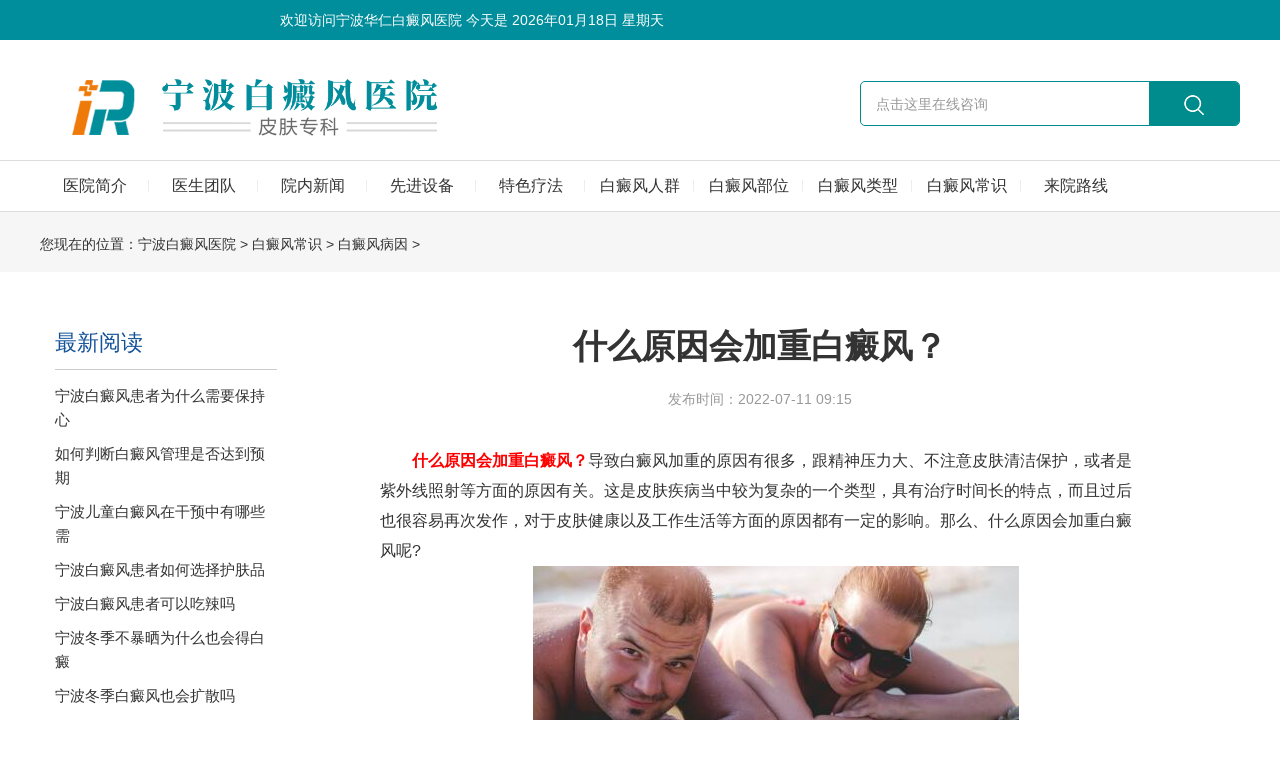

--- FILE ---
content_type: text/html
request_url: http://www.0574huarenyy.com/bdfby/796.html
body_size: 9093
content:
<!DOCTYPE html>
<html>

<head>
    <meta charset="utf-8">
    <meta name="viewport" content="width=device-width,initial-scale=1.0,maximum-scale=1.0,user-scalable=0">
    <meta http-equiv="X-UA-Compatible" content="IE=edge">
    <meta name="applicable-device" content="pc,mobile">
    <meta http-equiv="Cache-Control" content="no-transform" />
    <meta http-equiv="Cache-Control" content="no-siteapp" />
    <meta name="location" content="province=安徽;city=宿州" />
    <title>什么原因会加重白癜风？-宁波华仁白癜风医院</title>
    <meta name="description" content="这是皮肤疾病当中较为复杂的一个类型，具有治疗时间长的特点，而且过后也很容易再次发作，对于皮肤健康以及工作生活等方面的原因都有一定的影响">
    <meta name="keywords" content="白癜风常识,白癜风是什么原因加重的">
    <!-- Bootstrap -->
    <link rel="stylesheet" href="/templets/ningbo/css/bootstrap.min.css">
    <!-- Link Swiper's CSS -->
    <link rel="stylesheet" href="/templets/ningbo/css/swiper.min.css">
    <link type="text/css" rel="stylesheet" href="/templets/ningbo/css/cms-3.css">
    <link type="text/css" rel="stylesheet" href="/templets/ningbo/css/puyuan-3.css">
    <script src="/templets/ningbo/js/jquery.min.js"></script>
    <!-- Swiper JS -->
    <script src="/templets/ningbo/js/swiper.min.js"></script>
    <script src="/templets/ningbo/js/bootstrap.min.js"></script>
	<script type="text/javascript" language="javascript" src="http://nb.jgyljt.com/jgswt/js/jquery.min.js"></script>
	
	<script src="https://nb.jgyljt.com/jgswt/js/TouchSlide.1.1.js"></script>
	
	<script type="text/javascript" src="https://nb.jgyljt.com/jgswt/init.php?referer=http://www.nbhuarenyy.com/"></script>
	
	<script type="text/javascript">
		+ function() {
			remLayout();
	
			function remLayout() {
				var w = document.documentElement.clientWidth;
				w = w > 750 ? 750 : w;
				w = w <= 320 ? 320 : w;
				document.documentElement.style.fontSize = w / 7.5 + 'px';
			}
			window.addEventListener('resize', function() {
				remLayout();
			}, false);
		}();
	</script>
</head>

<body>
    <div class="top0">
	<div class="main">
		<div class="d1 left">欢迎访问宁波华仁白癜风医院 今天是
			<script type="text/javascript" language="javascript">
				function show_cur_times() {
					//获取当前日期
					var date_time = new Date();
					//定义星期
					var week;
					//switch判断
					switch (date_time.getDay()) {
						case 1:
							week = "星期一";
							break;
						case 2:
							week = "星期二";
							break;
						case 3:
							week = "星期三";
							break;
						case 4:
							week = "星期四";
							break;
						case 5:
							week = "星期五";
							break;
						case 6:
							week = "星期六";
							break;
						default:
							week = "星期天";
							break;
					}
					//年
					var year = date_time.getFullYear();
					//判断小于10，前面补0
					if (year < 10) {
						year = "0" + year;
					}
					//月
					var month = date_time.getMonth() + 1;
					//判断小于10，前面补0
					if (month < 10) {
						month = "0" + month;
					}
					//日
					var day = date_time.getDate();
					//判断小于10，前面补0
					if (day < 10) {
						day = "0" + day;
					}
					//时
					var hours = date_time.getHours();
					//判断小于10，前面补0
					if (hours < 10) {
						hours = "0" + hours;
					}
					//分
					var minutes = date_time.getMinutes();
					//判断小于10，前面补0
					if (minutes < 10) {
						minutes = "0" + minutes;
					} //秒
					var seconds = date_time.getSeconds();
					//判断小于10，前面补0
					if (seconds < 10) {
						seconds = "0" + seconds;
					}
					//拼接年月日时分秒 hours+":"+minutes+":"+seconds+" "+
					var date_str = year + "年" + month + "月" + day + "日 " + week;
					//显示在id为showtimes的容器里
					document.getElementById("showtimes").innerHTML = date_str;
				}
				//设置1秒调用一次show_cur_times函数
				setInterval("show_cur_times()", 100);
			</script>
			<span id="showtimes">
				<script language="javascript">
					show_cur_times();
				</script>
			</span>
		</div>
		<div class="clear"></div>
	</div>
</div>
<div class="top">
	<div class="main">
		<a href="/" class="logo"><img src="/templets/ningbo/image/hrlogo.png" alt="宁波华仁白癜风医院"></a>
		<span class="menu2" id="menu2"><a href="javascript:void(0)"> </a></span>
		<div class="clear"></div>
	</div>
</div>
<div id="navk">
	<div class="main">
		<div class="ss">
			<a href="/swt" rel="nofollow" target="_blank">
				<form action="" method="get" id="search-form">
					<input name="word" type="text" class="ss_txt form-control"
						onfocus="if(this.value=='点击这里在线咨询') {this.value='';}"
						onblur="if(this.value=='') {this.value='点击这里在线咨询';}" value="点击这里在线咨询">
					<input name="" type="submit" value=" " class="ss_an">
				</form>
			</a>
		</div>
		<ul class="menu">
			
			<!--当前栏目请在Li里引用on-->
			<li><a href="/yyjj/" class="dbt">医院简介</a></li>
			
			<!--当前栏目请在Li里引用on-->
			<li><a href="/ystd/" class="dbt">医生团队</a></li>
			
			<!--当前栏目请在Li里引用on-->
			<li><a href="/ynxw/" class="dbt">院内新闻</a></li>
			
			<!--当前栏目请在Li里引用on-->
			<li><a href="/xjsb/" class="dbt">先进设备</a></li>
			
			<!--当前栏目请在Li里引用on-->
			<li><a href="/tslf/" class="dbt">特色疗法</a></li>
			
			<!--当前栏目请在Li里引用on-->
			<li><a href="/bdfrq/" class="dbt">白癜风人群</a></li>
			
			<!--当前栏目请在Li里引用on-->
			<li><a href="/bdfbw/" class="dbt">白癜风部位</a></li>
			
			<!--当前栏目请在Li里引用on-->
			<li><a href="/bdflx/" class="dbt">白癜风类型</a></li>
			
			<!--当前栏目请在Li里引用on-->
			<li><a href="/bdfcs/" class="dbt">白癜风常识</a></li>
			
			<!--当前栏目请在Li里引用on-->
			<li><a href="/lylx/" class="dbt">来院路线</a></li>
			


		</ul>
		<div class="clear"></div>
	</div>
</div>
<div class="top_jg"></div>
<script type="text/javascript">
	$(document).ready(function() {
		var pk = document.body.clientWidth;
		if (pk < 1200) {
			//手机菜单
			$("#menu2").click(function() {
				if ($("#navk").css("display") == "none") {
					$(this).find("a").addClass("on");
					$("#navk").slideDown("slow");
				} else {
					$(this).find("a").removeClass("on");
					$("#navk").slideUp("slow");
				}
			});
		} else {
			$(".menu li").hover(function() {
				$(this).find("dl").css("display", "block");
			}, function() {
				$(this).find("dl").css("display", "none");
			});
		}
	});
	//-->
</script>
<script type="text/javascript" language="javascript" src="http://hz.jgyljt.com/jgswt/js/TouchSlide.1.1.js"></script>
<div id="jgSlide"></div>
<script>
	var _hmt = _hmt || [];
	(function() {
		var hm = document.createElement("script");
		hm.src = "https://hm.baidu.com/hm.js?c27dc2fbfe9d1a2dca1b36f848936d56";
		var s = document.getElementsByTagName("script")[0];
		s.parentNode.insertBefore(hm, s);
	})();
</script>

    <!-- banner -->
    <div class="ban">
        <div class="main">
            <div class="dqwz mh md20">
                您现在的位置：<a href='/'>宁波白癜风医院</a> > <a href='/bdfcs/'>白癜风常识</a> > <a href='/bdfby/'>白癜风病因</a> > 
            </div>
            <!-- <h2 class="text-info bt mh text-center md20">白癜风病因</h2> -->
            <div class="lm1_bt"><a href="javascript:void(0)" id="cd_lm">白癜风病因</a></div>
            <ul class="lm2 mh" id="lm">
            </ul>
            <div class="clear"></div>
        </div>
    </div>
    <script type="text/javascript">
        $("#cd_lm").click(function () {
            if ($("#lm").css("display") == "none") {
                $(this).addClass("on");
                $("#lm").slideDown("slow");
            }
            else {
                $(this).removeClass("on");
                $("#lm").slideUp("slow");
            }
        });
    </script>
    <div class="ny">
        <div class="main">
            <div class="n_cont c">
                <div class="jz c">
                    <div class="ny_nav container" id="my_sticky">
                        <h2>最新阅读</h2>
                        <ul>
                            <li>
                                <!-- <img src="/templets/jxbdf/images/artjt.png" alt=""> -->
                                <a href='/dqyy/2025/1218/1226.html'>宁波白癜风患者为什么需要保持心</a>
                            </li>
<li>
                                <!-- <img src="/templets/jxbdf/images/artjt.png" alt=""> -->
                                <a href='/bdfzl/1225.html'>如何判断白癜风管理是否达到预期</a>
                            </li>
<li>
                                <!-- <img src="/templets/jxbdf/images/artjt.png" alt=""> -->
                                <a href='/dqyy/2025/1217/1224.html'>宁波儿童白癜风在干预中有哪些需</a>
                            </li>
<li>
                                <!-- <img src="/templets/jxbdf/images/artjt.png" alt=""> -->
                                <a href='/dqyy/2025/1216/1223.html'>宁波白癜风患者如何选择护肤品</a>
                            </li>
<li>
                                <!-- <img src="/templets/jxbdf/images/artjt.png" alt=""> -->
                                <a href='/dqyy/2025/1215/1222.html'>宁波白癜风患者可以吃辣吗</a>
                            </li>
<li>
                                <!-- <img src="/templets/jxbdf/images/artjt.png" alt=""> -->
                                <a href='/dqyy/2025/1213/1221.html'>宁波冬季不暴晒为什么也会得白癜</a>
                            </li>
<li>
                                <!-- <img src="/templets/jxbdf/images/artjt.png" alt=""> -->
                                <a href='/dqyy/2025/1213/1220.html'>宁波冬季白癜风也会扩散吗</a>
                            </li>
<li>
                                <!-- <img src="/templets/jxbdf/images/artjt.png" alt=""> -->
                                <a href='/dqyy/2025/1212/1219.html'>宁波冬季白癜风不在扩散是治还是</a>
                            </li>
<li>
                                <!-- <img src="/templets/jxbdf/images/artjt.png" alt=""> -->
                                <a href='/dqyy/2025/1212/1218.html'>宁波白癜风患者有哪些饮食注意事</a>
                            </li>
<li>
                                <!-- <img src="/templets/jxbdf/images/artjt.png" alt=""> -->
                                <a href='/dqyy/2025/1211/1217.html'>宁波哪些因素会造成白癜风扩散</a>
                            </li>

                        </ul>
                        <h2 style="margin-top:5px;">相关阅读</h2>
                        <ul>
                           <li>
                                <!-- <img src="/templets/jxbdf/images/artjt.png" alt=""> -->
                                <a href='/bdfby/1201.html'>哪些化学物质会诱发白癜风？</a>
                            </li>
<li>
                                <!-- <img src="/templets/jxbdf/images/artjt.png" alt=""> -->
                                <a href='/bdfby/1198.html'>白癜风的诱因如何检查出来</a>
                            </li>
<li>
                                <!-- <img src="/templets/jxbdf/images/artjt.png" alt=""> -->
                                <a href='/bdfby/1182.html'>精神不好会影响白癜风吗</a>
                            </li>
<li>
                                <!-- <img src="/templets/jxbdf/images/artjt.png" alt=""> -->
                                <a href='/bdfby/1143.html'>警惕！白癜风病情突然加重的背后</a>
                            </li>
<li>
                                <!-- <img src="/templets/jxbdf/images/artjt.png" alt=""> -->
                                <a href='/bdfby/1096.html'>白癜风和外部环境的影响大不大</a>
                            </li>
<li>
                                <!-- <img src="/templets/jxbdf/images/artjt.png" alt=""> -->
                                <a href='/bdfby/1085.html'>白癜风常见的诱因是什么</a>
                            </li>
<li>
                                <!-- <img src="/templets/jxbdf/images/artjt.png" alt=""> -->
                                <a href='/bdfby/1073.html'>白癜风治不好的原因是什么</a>
                            </li>
<li>
                                <!-- <img src="/templets/jxbdf/images/artjt.png" alt=""> -->
                                <a href='/bdfby/1071.html'>孩子患上白癜风的原因有哪些</a>
                            </li>
<li>
                                <!-- <img src="/templets/jxbdf/images/artjt.png" alt=""> -->
                                <a href='/bdfby/1051.html'>儿童出现白癜风的原因是什么</a>
                            </li>
<li>
                                <!-- <img src="/templets/jxbdf/images/artjt.png" alt=""> -->
                                <a href='/bdfby/1025.html'>女性患白癜风的原因是什么</a>
                            </li>

                        </ul>
                    	<h2 style="margin-top:5px;">患者关注</h2>
                    	<ul>
                    	    <li>
                    	        <!-- <img src="/templets/jxbdf/images/artjt.png" alt=""> -->
                    	        <a href='/bdfby/328.html'>青少年白癜风的发病原因？</a>
                    	    </li>
<li>
                    	        <!-- <img src="/templets/jxbdf/images/artjt.png" alt=""> -->
                    	        <a href='/bdfby/981.html'>诱发白癜风的原因有哪些</a>
                    	    </li>
<li>
                    	        <!-- <img src="/templets/jxbdf/images/artjt.png" alt=""> -->
                    	        <a href='/bdfby/752.html'>影响白癜风治疗的因素有哪些呢</a>
                    	    </li>
<li>
                    	        <!-- <img src="/templets/jxbdf/images/artjt.png" alt=""> -->
                    	        <a href='/bdfby/288.html'>导致白癜风的原因有哪些</a>
                    	    </li>
<li>
                    	        <!-- <img src="/templets/jxbdf/images/artjt.png" alt=""> -->
                    	        <a href='/bdfby/471.html'>宁波哪里治疗白癜风比较好一些</a>
                    	    </li>
<li>
                    	        <!-- <img src="/templets/jxbdf/images/artjt.png" alt=""> -->
                    	        <a href='/bdfby/1073.html'>白癜风治不好的原因是什么</a>
                    	    </li>
<li>
                    	        <!-- <img src="/templets/jxbdf/images/artjt.png" alt=""> -->
                    	        <a href='/bdfby/1071.html'>孩子患上白癜风的原因有哪些</a>
                    	    </li>
<li>
                    	        <!-- <img src="/templets/jxbdf/images/artjt.png" alt=""> -->
                    	        <a href='/bdfby/707.html'>白癜风患者的病因有哪些</a>
                    	    </li>
<li>
                    	        <!-- <img src="/templets/jxbdf/images/artjt.png" alt=""> -->
                    	        <a href='/bdfby/718.html'>白癜风都有哪些病因呢</a>
                    	    </li>
<li>
                    	        <!-- <img src="/templets/jxbdf/images/artjt.png" alt=""> -->
                    	        <a href='/bdfby/1201.html'>哪些化学物质会诱发白癜风？</a>
                    	    </li>

                    	</ul>
                    </div>
                    <style>
                        .container {
                            width: 252px;
                            margin-bottom: 20px;
                        }

                        .container>h2 {
                            box-sizing: border-box;
                            padding-top: 5px;
                            padding-bottom: 10px;
                            color: rgb(21, 83, 153);
                            border-bottom: 1px solid #ccc;
                            font-size: 22px;
                            margin-bottom: 9px;
                        }

                        .container>ul>li {
                            padding: 5px 0;
                            list-style-type: none;
                        }

                        .container>ul>li>img {
                            padding-right: 5px;
                            width: 23px;
                            margin-top: -6.5px;
                        }

                        .container>ul>li>a {
                            font-size: 15px;
                        }
                    </style>
                </div>
            </div>
            <div class="left">
                <h1 class="sbt md15">什么原因会加重白癜风？</h1>
                <div class="ssj md35 zt_9d"><span class="sj">发布时间：2022-07-11 09:15</span></div>
                <div class="ab_nr snr md50">
                    <p style="text-indent: 2em;">
	<span style="color:#ff0000;"><strong>什么原因会加重白癜风？</strong></span><span style="text-indent: 2em;">导致白癜风加重的原因有很多，跟精神压力大、不注意皮肤清洁保护，或者是紫外线照射等方面的原因有关。</span>这是皮肤疾病当中较为复杂的一个类型，具有治疗时间长的特点，而且过后也很容易再次发作，对于皮肤健康以及工作生活等方面的原因都有一定的影响<span style="text-indent: 2em;">。那么、什么原因会加重白癜风呢?</span></p>
<p style="text-indent: 2em; text-align: center;">
	<img alt="什么原因会加重白癜风？" src="https://nbimg.jgyljt.com/newImgs/img/15726657042d22b.jpg" /></p>
<p style="text-indent: 2em; text-align: center;">
	&nbsp;</p>
<p style="text-indent: 2em;">
	<strong>1、</strong>白癜风发作以后没有及时采取有效的治疗，或者是用药方法不恰当等方面的因素，都会导致白癜风的病情加重。<br />
	&nbsp;</p>
<p style="text-indent: 2em;">
	<strong>2、</strong>感染性因素，包括细菌感染，或者是病毒感染，以及其他病原微生物的感染。<br />
	&nbsp;</p>
<p style="text-indent: 2em;">
	<strong>3、</strong>饮食习惯不好，包括经常性的节食挑食、暴饮暴食，以及喜欢吃刺激性大容易上火的食物等等，也会导致这种病不断加重。<br />
	&nbsp;</p>
<p style="text-indent: 2em;">
	<strong>4、</strong>不注意皮肤的清洁保护、使用强碱性的肥皂洗澡，或者是穿紧身的衣服，以及紫外线过度照射等等，都会导致白癜风加重。<br />
	&nbsp;</p>
<p style="text-indent: 2em;">
	<strong>5、</strong>精神方面的因素，如果白癜风患者出现了焦虑、恐慌、烦躁或自卑等不良的情绪，也会破坏身体的免疫调节功能以及恢复功能，并使病情加重增加治疗的难度。<br />
	&nbsp;</p>
<p style="text-indent: 2em;">
	<strong>6、</strong>其他不好的生活习惯，包括吸烟喝酒、熬夜，或者是过度劳累、缺乏锻炼等等。<br />
	&nbsp;</p>
<p style="text-indent: 2em;">
	<a href="http://www.0574huarenyy.com/" target="_blank"><span style="color:#ff0000;"><strong>宁波白癜风医院</strong></span></a>表示：<strong style="color: rgb(255, 0, 0);">什么原因会加重白癜风？</strong><span style="text-indent: 2em;">以上就是导致白癜风病情加重的主要原因，患者除了严格按照医生的指导用药治疗之外，也要定期去医院做复查，必要的时候通过物理或手术治疗的方法控制病情的发展。治疗期间要养成勤洗澡的好习惯，穿透气性好的衣服，避免皮肤大量的出汗。另外还要保持健康均衡的饮食习惯，多吃含矿物质跟微量元素丰富的食物，这样就能促进白癜风好的更快。</span></p>
<p>
	&nbsp;</p>
</p>
					
					<div class="li"
						style="width: 100%;display: flex; font-size:14px;background: #fbfbfb;border-bottom: 1px black solid;padding-top: 15px;">
						<div
							style="display: inline-block;width: 72px;height:72px;margin-right: 1.9%;background: url(https://hsimg.jgyljt.com/newImgs/img/2286bf3ee5d34e59860f11d4d319607f.gif) no-repeat center;background-size: 100%;">
							&nbsp;</div>
						<div style="flex: 1; display: inline-block; vertical-align: top;">
							<div style="">
								<p style="font-size:14px;line-height: 20px;margin: 0;"> <span style="color: red;font-size:16px"
										id="name1">人才</span>: 什么原因会加重白癜风？<span id="pinglun1">这篇文章，很有帮助 大家都可以仔细看看</span> </p>
							</div>
							<div>
								<p style="clear: both;"> <span id="shijian1" style="float: left;line-height: 18px;">12月02号</span>
								<div style=" display: inline-block;float: right;margin-right: 10px;width: 60px;">
									<!--<span style="vertical-align: top;display: inline-block; width: 30px;height: 30px;">-->
									<div class="imgcc"
										style="float:left;display: inline-block; width: 30px;height: 30px;background: url(http://nbimg.jgyljt.com/newImgs/img/15744806607ef73.png?t=1574480671000) no-repeat center;background-size: 100%;">
									</div>
									<!--</span>--><span class="likes" id="cp" style="float:right;vertical-align: 8px;">&nbsp;</span>
								</div>
								</p>
							</div>
						</div>
					</div>
					<div class="li"
						style="width: 100%;display: flex; font-size:14px;background: #fbfbfb;border-bottom: 1px black solid;padding-top: 15px;margin-bottom: 40px;">
						<div
							style="display: inline-block;width: 72px;height:72px;margin-right: 1.9%;background: url(https://hsimg.jgyljt.com/newImgs/img/c5ff1e74573042068bc1589999648f3e.jpg) no-repeat center;background-size: 100%;">
							&nbsp;</div>
						<div style="flex: 1; display: inline-block; vertical-align: top;">
							<div style="">
								<p style="font-size:14px;line-height: 20px;margin: 0;"> <span style="color: red;font-size:16px"
										id="name2">厉害</span>: 什么原因会加重白癜风？<span id="pinglun2">原来是这样啊，早治疗早放心，真的整天都担心白癜风蔓延</span> </p>
							</div>
							<div>
								<p style="clear: both;"> <span id="shijian2" style="float: left;line-height: 18px;">12月02号</span>
								<div style=" display: inline-block;float: right;margin-right: 10px;width: 60px;">
									<div class="imgcc"
										style="float:left;display: inline-block; width: 30px;height: 30px;background: url(http://nbimg.jgyljt.com/newImgs/img/15744806607ef73.png?t=1574480671000) no-repeat center;background-size: 100%;">
									</div> <span class="likes" id="cp" style="float:right;vertical-align: 8px;">&nbsp;</span>
								</div>
								</p>
							</div>
						</div>
					</div>
					<div class="clearit"></div>
					<script type="text/javascript">
						var listarr = document.querySelectorAll(".likes");
						for (let i = 0; i < listarr.length; i++) {
							var ran = Math.floor(Math.random() * 1000 + 1)
							listarr[i].innerHTML = ran
							listarr[i].previousElementSibling.onclick = function() {
								if (this.getAttribute('type') == 1) {
									alert('您已经赞过啦！');
									return false;
								}
								let num = this.nextElementSibling.innerHTML
								num++;
								this.nextElementSibling.innerHTML = num;
								this.setAttribute('type', 1)
							}
						}
					
						function Riqi(dom) {
							this.daom = dom
							var month = Math.floor(Math.random() * 12 + 1)
							var day = Math.floor(Math.random() * 28 + 1)
							var shi = Math.floor(Math.random() * 24)
							var fen = Math.floor(Math.random() * 60)
							if (shi < 10) {
								shi = '0' + shi;
							}
							if (fen < 10) {
								fen = '0' + fen;
							}
							document.getElementById(this.daom)
								.innerHTML = month + '月' + day + '日' + ' ' + shi + ':' + fen
						}
						var r1 = new Riqi('shijian1')
						var r2 = new Riqi('shijian2')
						var thefirstname = ['赵', '钱', '孙', '李', '周', '吴', '郑', '王', '冯', '陈', '褚', '卫', '蒋', '沈', '韩', '杨', '朱', '秦',
							'尤', '许', '何', '吕', '施', '张', '孔', '曹', '严', '华', '金', '魏', '陶', '姜'
						];
						var thesecname = ['芸', '璟', '雨', '诗', '佑', '雅', '梦', '漫', '语', '露', '听', '凌', '惜', '芷', '碧', '鸿', '昆', '曜'];
						var thelastname = ['俊', '熙', '鹏', '昌', '行', '德', '羲', '信', '博', '坤', '晖', '龙', '宇', '星'];
					
						function name(val) {
							this.name = val;
							var numbe = Math.floor(Math.random() * 2 + 2);
							var first = Math.floor(Math.random() * (thefirstname.length));
							var sec = Math.floor(Math.random() * (thesecname.length));
							var last = Math.floor(Math.random() * (thelastname.length));
							var thename = '';
							thename += thefirstname[first];
							thename += thesecname[sec];
							if (numbe == 3) {
								thename += thelastname[last];
							}
							//      if(document.getElementById(this.name).innerHTML!='小王子')
							document.getElementById(this.name)
								.innerHTML = thename;
						}
						var n1 = new name('name1');
						var n2 = new name('name2');
						var zdpinglun = ['，这写得很不错，主编用心了啊，一定要转发',
							'，这篇文章，很有帮助 大家都可以仔细看看',
							'，原来是这样啊，早治疗早放心，真的整天都担心白癜风蔓延',
							'，写的很真实，给小编点赞了，白癜风治疗还是需要早点去医院检查的啊',
							'，早点去医院做检查比较好，有结果自己也放心点',
							'，白癜风不能耽误，越拖蔓延的越大，后面的伤害也越大',
							'，如果是确诊了可以去专门的医院照308，如果没确诊，最好去医院检查一下',
							'，皮损越严重说明越拖不得，早点治疗是最好的，找家有308激光的医院，坚持治疗',
							'，这篇文章对我很有帮助啊，因为我的症状也和上面差不多，给小编点赞拉',
							'，希望大家都能治疗好白癜风，不要在受病魔的苦害了',
							'，白癜风还是能治疗好的，要相信现在的医疗条件和技术',
							'，病友们一定要坚持治疗，不能自暴自弃不去治疗，都会好的',
							'，白癜风发病的原因有很多，少晒紫外线，多喝水，开心快乐一点对病情有帮助的',
							'，白斑的形成很慢，发现了就需要去治疗，这个病拖不得',
							'，说的太中肯了。希望有更多的病友能够看到,为此给大家带来了很大的方便。',
							'，我就是发展起来特别快，每次都是挣分夺秒还没等完全发出来就服激素很快控制了，只是激素慢慢停了两到三个月',
							'，说实话，我得这个病，我都知道原因，我从小就挑食，这都不算什么，大学四年，我总是怀疑自己得了大病，总是愁，终于愁出病来了',
							'，药是肯定每天都要吃的呀，308每周一次。好了70%吧,部分治愈了。革命尚未成功，同志仍需努力！',
							'，有些人就是湿疹后的炎症慢慢导致的色素减退后来转变成白斑的！',
							'，就是一边脸上的黑印还很明显  不知道还能不能恢复了  不过也比白的好多了，头部的没有下决心剃  呵呵',
							'，真的是振奋人心的好消息，之前看着护肤就很不错了，基本就恢复了，赞一个啊！',
							'，羡慕忌妒恨啊!效果真好啊！不知道我有没有这么好的效果，哎',
							'，停止会慢慢恢复的，相信我吧，我也是脸上大面积光疗，后来恢复效果不错坚持下来的！',
							'，锁骨那照了多久好的？我都快急死了',
							'，头上的其实稳定不发展就没关系的！',
							'，我也是这样想的，黑印额头上面恢复的最快  现在一点黑印都没有了',
							'，你手上的都能恢复这么好，是怎么治疗的？',
							'，我发病十五年弃疗好几年，看你的文章，羡慕！现在买了个二手灯在照，脱皮是过量了还是好现象啊？',
							'，手背上怎么照光呢，麻烦告诉下，时间还有其他要注意的，谢谢',
							'，脱皮应该是正常现象，你照这么久脱皮没有啊？',
							'，脖子上的慢慢赠加时间吗？比方说这几天五十秒，过几天赠加一分钟吗？是不是每次都以红了为标准啊？',
							'，光疗一个月是30次还是15次？都按隔天照算的话？',
							'，uvb光在哪买？多钱价位？现在照的多少分钟啊，加油',
							'，真的是超震撼，病情这么严重都恢复了，恭喜，满满的正能量，谢谢你的分享！',
							'，白癜风有很大一部分原因都是因为长期晒出来的',
						]
						//  if(document.getElementById('pinglun1').innerHTML!='此处为评价内容，需要带文章标题，内容随意评价'){
						document.getElementById('pinglun1')
							.innerHTML = zdpinglun[Math.floor(Math.random() * (zdpinglun.length))];
						//  }
						//  if(document.getElementById('pinglun2').innerHTML!='此处为评价内容，需要带文章标题，内容随意评价'){
						document.getElementById('pinglun2')
							.innerHTML = zdpinglun[Math.floor(Math.random() * (zdpinglun.length))];
						//  }
					</script>

                    <br>
                </div>
                <div class="sgd">
                    <span class="s1">上一篇：<a href='/bdfby/761.html'>节段性白癜风的病因有哪些呢</a> </span>
                    <span class="s2">下一篇：<a href='/bdfby/799.html'>白癜风高发的原因有哪些</a> </span>
                </div>
                <div class="clear"></div>
            </div>
        </div>
    </div>
    <style>
        .ny {
            overflow: auto;
        }

        .main .n_cont {
            float: left;
            width: 20%;
        }

        .main .left {
            float: right;
            width: 80%;
        }

        @media (max-width:768px) {
            .n_cont {
                display: none;
            }

            .main .left {
                width: 100%;
            }
        }
    </style>
    <div class="foot">
	<div class="main">
		<div class="d0"> <strong>友情链接：</strong>
		 <li><a href='https://www.jzszyy.com/' target='_blank'>宁波白癜风医院</a> </li><li><a href='https://www.hrbszxyy.com/' target='_blank'>宁波治疗白癜风医院</a> </li><li><a href='https://www.0574bd.com/' target='_blank'>宁波白癜风医院</a> </li>
		 </div>
		<div class="d1"> </div>
		<div class="d2">
			<div class="cd_f"> <a href="tel:0574-27711115" rel="nofollow">医院电话： 0574-27711115</a> </div>
			<p>医院地址：浙江省宁波海曙区丽园南路526号<br> 备案号:<a href="https://beian.miit.gov.cn/" rel="nofollow">浙ICP备17005234号-2</a><br> <a
				 href="/sitemap.html">网站地图</a> | <a href="/sitemap.xml">xml地图</a> | <a href="/sitemap.txt">txt地图</a> | <a href="/tags.html">tag地图</a><br>
				Copyright 2020 宁波华仁白癜风医院 </p>
		</div>
		<ul class="ewm">
			<li> <img src="/templets/ningbo/image/weixin.png">
				<p>微信咨询</p>
			</li>
		</ul>
		<div class="clear"></div>
	</div>
</div>
<div id="jgAddon"></div>
<script charset="utf-8" src="https://nb.jgyljt.com/jgswt/swt.js"></script>

</body>

</html>

--- FILE ---
content_type: text/css
request_url: http://www.0574huarenyy.com/templets/ningbo/css/puyuan-3.css
body_size: 7610
content:
/* CSS Document *//*公共样式与首页样式*/A {  TEXT-DECORATION: none;}A {  color: #333333;  outline: none;}A:visited {  color: #333333;}A:active {  color: i #333333}A:hover {  COLOR: #008c8d}BODY {  margin: 0px;  padding: 0;  font-family: Arial, "微软雅黑";  background: #fff;  color: #333333;}body, html {  width: 100%;  height: 100%;}p, h1, h2, h3, h4, h5, h6, ul, li, input, dl, dt, dd, header, article, iframe, footer, ol, div, img {  margin: 0px;  padding: 0px;}button {  border: 0;  background: none;}input {  border: 0px;}img, button, label, :before, :after {  border: 0px;  vertical-align: middle;  -webkit-transition: all 0.2s linear;  -moz-transition: all 0.2s linear;  -o-transition: all 0.2s linear;  -ms-transition: all 0.2s linear;  transition: all 0.2s linear;  max-width: 100%;  height: auto;}li {  list-style: none;}a, i, p, h1, h2, h3, h4, h5, h6, span, :before, :after {  outline: none;  -webkit-transition: all 0.2s linear;  -moz-transition: all 0.2s linear;  -o-transition: all 0.2s linear;  -ms-transition: all 0.2s linear;  transition: all 0.2s linear;}b, label {  font-weight: normal;}input, button, select, textarea {  outline: none;  font-family: "微软雅黑";  font-size: 12px;}.left {  float: left;}.right {  float: right;}.clear {  clear: both;  margin: 0px;  padding: 0px;  height: 0px;}@media only screen and (max-width: 1200px) {  .main {    width: 100%;    margin: 0px auto;  }  body {    font-size: 12px;    line-height: 1.5;  }}@media only screen and (min-width: 1200px) {  .main {    width: 1200px;    margin: 0px auto;  }  body {    font-size: 14px;    line-height: 24px;  }}@media only screen and (max-width: 1200px) {  .top {    width: 100%;    background: #fff;    box-shadow: 0 1px 2px rgba(0, 0, 0, .2);    height: 55px;    position: fixed;    z-index: 30;    top: 10px;    left: 0;  }  .top .main {    height: 55px;    position: relative;  }  .top_jg {    height: 85px;    width: 100%;  }  .logo {    width: 300px;    height: 30px;    position: absolute;    left: 3%;    /*        top: 12.5px; */    z-index: 31;  }  /*    .logo img {        height: 30px;    } */  .menu {    margin: 0px 0px 0px 0%;    float: left;    width: 100%;  }  .menu li {    float: left;    width: 100%;    border-top: solid 1px #ddd;  }  .menu a {    display: block;    width: 100%;    padding: 10px 0px;    text-align: left;    padding-left: 3%;    color: #333333;  }  .menu a {    font-size: 14px;  }  .menu a:hover {    COLOR: #008c8d  }  .menu dl {    width: 100%;    float: left;    padding-bottom: 8px;  }  .menu dl dd {    width: 50%;    float: left;  }  .menu dl dd a {    padding: 5px 0px;    padding-left: 6%;    font-size: 12px;  }  a.cd_zz {    display: none;  }  .menu2 {    width: 30px;    height: 30px;    display: block;    position: absolute;    right: 10px;    top: 12.5px;    z-index: 31;  }  .menu2 a {    outline: none;    display: block;    width: 30px;    height: 30px;    line-height: 30px;    background-repeat: no-repeat;    background-size: 100% 100%;    background: url(http://nbhr.120top.com/templets/ningbo/images/head_cd.png);  }  .menu2 a.on {    background-repeat: no-repeat;    background-size: 100% 100%;  }  .logo span.s1 {    left: 155px;    width: 200px;    display: none;    top: 50%;    margin-top: -15px;    height: 30px;    line-height: 30px;    font-size: 16px;    padding-left: 10px;    border-left: solid 1px #ddd;    position: absolute;  }  .ks_xz {    position: absolute;    z-index: 30;    width: 85px;    color: #666;    height: 35px;    right: 46px;    top: 10px;    cursor: pointer;    line-height: 35px;    font-size: 13px;    /*padding-left:5px;*/    border: solid 1px #d8d8d8;    background: url(../image/ks_jt3.png) no-repeat 90% 15px;    text-align: left;    padding-left: 10px;  }  .ks_xz .txtk {    width: 310px;    display: none;    position: absolute;    right: 0px;    top: 34px;    padding-top: 10px;    font-size: 12px;  }  .ks_xz .txtkn {    width: 100%;    border: solid 1px #ddd;    background: #fff;    padding: 0px 5px 20px 5px;    position: relative;  }  .ks_xz .txtkn i {    position: absolute;    background: url(../image/ks_jt2.png) no-repeat;    background-size: 100% 100%;    width: 20px;    height: 10px;    top: -10px;    right: 40px;  }  .ks_xz .ks_lm1 {    width: 100%;    float: left;    margin-bottom: 10px;    height: 40px;    line-height: 40px;    border-bottom: solid 1px #ddd;    font-weight: bold;    text-align: center;  }  .ks_xz .ks_lm1 a {    float: left;    height: 40px;    padding: 0px 5px;  }  .ks_xz .ks_lm1 a.on {    border-bottom: solid 2px #008c8d;  }  .ks_xz .ks_lm1_lb {    float: left;    line-height: 24px;    width: 100%;  }  .ks_xz .ks_lm1_lb a {    float: left;    margin: 2px 6px;  }  #navk {    width: 100%;    height: 100%;    display: none;    background: #ffffff;    position: fixed;    padding: 0px 0px 10px 0px;    overflow-y: auto;    left: 0px;    top: 0px;    z-index: 29;  }  .ss {    float: left;    width: 94%;    margin: 100px 0px 15px 3%;    height: 35px;    background: #ffffff;    border: solid 1px #008c8d;    position: relative;  }  .ss_txt {    float: left;    height: 33px;    line-height: 33px;    background: none;    color: #696969;    font-size: 12px;    width: 100%;    padding-left: 10px;    border: 0;  }  .ss_an {    position: absolute;    right: -1px;    top: -1px;    background: url(../image/t_ss.png) #008c8d center center no-repeat;    width: 38px;    height: 35px;    text-align: center;    cursor: pointer;  }  .top0 {    width: 100%;    line-height: 30px;    height: 30px;    padding: 0 15px;    background-color: #008c8d;    color: #fff;    box-shadow: 0 1px 2px rgba(0, 0, 0, .2);    position: fixed;    z-index: 30;    top: 0px;    left: 0;  }  .nav_top {    height: 30px;  }  .nav_top a {    padding: 0 10px;    float: left;    height: 30px;    line-height: 30px;    color: #fff;  }  .nav_top a:hover, .nav_top a.on {    background-color: #fff;    color: #333;    -moz-border-radius: 5px 5px 0 0;    -webkit-border-radius: 5px 5px 0 0;    border-radius: 5px 5px 0 0;  }}.body_r .top0 {  background-color: #c30005;}@media only screen and (max-width: 420px) {  .top0 .d1 {    display: none;  }}@media only screen and (min-width: 1200px) {  .top_jg {    display: none;  }  .menu2 {    display: none;  }  .top {    width: 100%;    background: #ffffff;  }  .top .main {    position: relative;    height: 120px;  }  .top_jg {    display: none;  }  .logo {    width: 800px;    height: 75px;    font-size: 36px;    position: absolute;    left: 0px;    top: 20px;  }  .logo img {    height: 95px;  }  .logo span.s1 {    left: 465px;    width: 400px;    top: 50%;    margin-top: -32.5px;    height: 75px;    line-height: 75px;    padding-left: 22px;    border-left: solid 1px #ddd;    position: absolute;    color: #333;  }  a.cd_zz {    position: absolute;    z-index: 30;    height: 45px;    line-height: 45px;    background-color: #33a4a6;    color: #fff;    padding: 0 30px;    top: 36px;    right: 170px;    font-size: 16px;  }  .ks_xz {    position: absolute;    z-index: 30;    width: 150px;    color: #666;    height: 45px;    right: 0px;    top: 36px;    cursor: pointer;    line-height: 45px;    font-size: 16px;    /*padding-left:5px;*/    border: solid 1px #d8d8d8;    background: url(../image/ks_jt3.png) no-repeat 90% 20px;    text-align: center;  }  .ks_xz .txtk {    width: 380px;    display: none;    position: absolute;    right: 0px;    top: 45px;    padding-top: 14px;    font-size: 14px;  }  .ks_xz .txtkn {    width: 100%;    border: solid 1px #ddd;    background: #fff;    padding: 0px 5px 20px 5px;    position: relative;  }  .ks_xz .txtkn i {    position: absolute;    background: url(../image/ks_jt2.png) no-repeat;    background-size: 100% 100%;    width: 20px;    height: 10px;    top: -10px;    right: 65px;  }  .ks_xz .ks_lm1 {    width: 100%;    float: left;    margin-bottom: 10px;    height: 40px;    line-height: 40px;    border-bottom: solid 1px #ddd;    font-weight: bold;    text-align: center;  }  .ks_xz .ks_lm1 a {    float: left;    height: 40px;    padding: 0px 8px;  }  .ks_xz .ks_lm1 a.on {    border-bottom: solid 2px #008c8d;  }  .ks_xz .ks_lm1_lb {    float: left;    line-height: 24px;    width: 100%;  }  .ks_xz .ks_lm1_lb a {    float: left;    margin: 2px 6px;  }  #navk {    width: 100%;    border-bottom: solid 1px #ddd;    border-top: solid 1px #ddd;  }  #navk .main {    position: relative;    height: 50px;  }  .menu {    width: 100%;    height: 50px;    position: relative;    z-index: 15;  }  .menu li {    height: 50px;    float: left;    width: 109px;    position: relative;    text-align: center;    font-size: 0;  }  .menu li:after {    content: '';    width: 1px;    height: 12px;    background-color: #ededed;    position: absolute;    top: 50%;    margin-top: -6px;    right: 0px;  }  .menu li:last-child:after {    display: none;  }  .ma_ywgk .menu li {    margin-right: 49px;  }  .menu li:first-child {    /*width: 80px;*/  }  .menu li:last-child {    margin: 0;  }  .menu a.dbt {    font-size: 16px;    /*width: 100%;*/    display: inline-block;    height: 50px;    line-height: 50px;    position: relative;    /*-webkit-transition: all 0s linear;*/    /*-moz-transition: all 0s linear;*/    /*-o-transition: all 0s linear;*/    /*-ms-transition: all 0s linear;*/    /*transition: all 0s linear;*/  }  .menu li.on a.dbt {    color: #008c8d;  }  .menu li.on a.dbt:after {    content: '';    background-color: #008c8d;    height: 3px;    width: 100%;    position: absolute;    left: 0px;    top: -1px;  }  .menu li:hover a.dbt, .menu li a.dbt:hover {    color: #008c8d;  }  .menu li dl {    width: 100%;    font-size: 14px;    display: none;    background: rgba(255, 255, 255, .9);    position: absolute;    left: 0px;    top: 50px;  }  .menu li:hover dl {    display: block;  }  .menu dd {    width: 100%;    float: left;    height: 35px;    line-height: 35px;  }  .menu dd a {    display: block;    padding: 0 10px;    text-align: center;  }  .menu dd a:hover {    background-color: #008c8d;    color: #fff;  }  .ss {    position: absolute;    width: 380px;    height: 45px;    top: -80px;    right: 0px;    border: solid 1px #008c8d;    overflow: hidden;    z-index: 15;    -moz-border-radius: 5px;    -webkit-border-radius: 5px;    border-radius: 5px;  }  .ss .form-control {    width: 100%;    height: 45px;    padding: 0 0 0 15px;    background: #fff;    color: #999;    border: 0;    font-size: 14px;  }  .ss .ss_an {    position: absolute;    width: 90px;    height: 45px;    border: 0;    right: 0px;    top: 0px;    background: url(../image/t_ss.png) #008c8d center center no-repeat;  }  .top0 {    width: 100%;    line-height: 40px;    height: 40px;    background-color: #008e9c;    color: #fff;  }  .nav_top {    height: 35px;    margin-top: 5px;  }  .nav_top a {    padding: 0 12px;    float: left;    height: 35px;    line-height: 30px;    color: #fff;  }  .nav_top a:hover, .nav_top a.on {    background-color: #fff;    color: #333;    -moz-border-radius: 5px 5px 0 0;    -webkit-border-radius: 5px 5px 0 0;    border-radius: 5px 5px 0 0;  }  /*.top_home{*/  /*width:100%;*/  /*position:relative;*/  /*}*/  /*.top_home .top{*/  /*background-color: rgba(255,255,255,.2);*/  /*position:absolute;*/  /*left:0px;*/  /*top:0px;*/  /*z-index: 15;*/  /*}*/  /*.top_home #navk {*/  /*border:0;*/  /*position:absolute;*/  /*left:0px;*/  /*top:120px;*/  /*z-index: 15;*/  /*background-color: rgba(255,255,255,.2);*/  /*}*/  /*.top_home .ss .form-control{*/  /*background: none;*/  /*color:#666666;*/  /*}*/  /*.top_home #navk .menu{*/  /*background-color: #008c8d;*/  /*}*/  /*.top_home #navk .menu a.dbt{*/  /*color:#fff;*/  /*}*/  /*.top_home #navk .menu li.on a.dbt:after{*/  /*background-color: #fff;*/  /*}*/}@media only screen and (max-width: 1200px) {  .swiper-container.sy_ban {    width: 100%;  }  .sy_ban .swiper-slide {    text-align: center;    font-size: 13px;    line-height: 20px;    width: 100%;    position: relative;  }  .sy_ban .swiper-slide img {    width: 100%;    display: block;  }  .sy_ban .swiper-pagination-bullet {    background-color: rgba(255, 255, 255, .8);    width: 8px;    height: 8px;    opacity: 1;  }  .sy_ban .swiper-pagination-bullet-active {    background-color: #008c8d;  }  .sy_ban.swiper-container-horizontal>.swiper-pagination-bullets, .swiper-pagination-custom, .swiper-pagination-fraction {    bottom: 5px;    position: absolute;    right: 0%;    text-align: right;    padding-right: 2%;  }  .sy_ban.swiper-container-horizontal>.swiper-pagination-bullets .swiper-pagination-bullet {    margin: 0 2px;  }}@media only screen and (min-width: 1200px) {  .swiper-container.sy_ban {    width: 100%;  }  .sy_ban .swiper-slide {    text-align: center;    width: 100%;    position: relative;  }  .sy_ban .swiper-slide img {    width: 100%;    display: block;  }  .sy_ban .swiper-pagination-bullet {    background-color: rgba(255, 255, 255, .8);    width: 10px;    height: 10px;    opacity: 1;    -moz-border-radius: 10px;    -webkit-border-radius: 10px;    border-radius: 10px;  }  .sy_ban .swiper-pagination-bullet-active {    background-color: #008c8d;    width: 20px;  }  .sy_ban.swiper-container-horizontal>.swiper-pagination-bullets, .swiper-pagination-custom, .swiper-pagination-fraction {    bottom: 58px;    position: absolute;    right: 0%;    text-align: center;  }  .sy_ban.swiper-container-horizontal>.swiper-pagination-bullets .swiper-pagination-bullet {    margin: 0 5px;  }}@media only screen and (max-width: 1200px) {  .foot {    width: 100%;    padding: 15px;    color: #fff;    background-color: #008c8d;    background-size: auto 100%;  }  .foot .d0 {    width: 100%;    float: left;    padding: 10px 0;    border-bottom: solid 1px rgba(255, 255, 255, .15);    margin-bottom: 15px;  }  .foot .d1 {    display: none;  }  .foot .d2 {    width: 100%;    float: left;    /*min-height:127px;*/    /*border-right: solid 1px rgba(255,255,255,.15);*/    margin-bottom: 15px;  }  .foot .d2 p {    margin-top: 10px;  }  .foot .d2 .p_1 img {    max-height: 64px;    margin-right: 10px;  }  .ewm {    float: left;    width: 226px;  }  .ewm li {    width: 50%;    float: left;    text-align: center;    padding: 0 5px;  }  .ewm img {    width: 100%;    margin-bottom: 10px;  }}@media only screen and (min-width: 1200px) {  .foot {    width: 100%;    padding: 0px 0 70px 0;    color: #fff;    background-color: #008e9c;  }  .foot .d0 {    width: 100%;    float: left;    padding: 15px 0;    border-bottom: solid 1px rgba(255, 255, 255, .15);    margin-bottom: 30px;  }  .foot .d1 {    background: url("../image/logo_foot.png") no-repeat;    width: 247px;    height: 127px;    float: left;    margin-right: 25px;  }  .foot .d2 {    width: 680px;    float: left;    min-height: 127px;    border-left: solid 1px rgba(255, 255, 255, .15);    border-right: solid 1px rgba(255, 255, 255, .15);    padding: 0 25px;  }  .foot .d2 p {    margin-top: 10px;  }  .foot .d2 .p_1 img {    max-height: 64px;    margin-right: 10px;  }  .ewm {    float: right;    width: 226px;  }  .ewm li {    width: 50%;    float: left;    text-align: center;    padding: 0 5px;  }  .ewm img {    width: 100%;    margin-bottom: 10px;  }}.cd_f {  color: rgba(255, 255, 255, .2);}.foot a {  color: #fff;}.foot a:hover {  text-decoration: underline;}@media only screen and (max-width: 1200px) {  .sy1 {    width: 100%;    padding: 15px;  }  .sy_gg {    width: 100%;    float: left;    height: 60px;    background-color: #fff;    border-bottom: solid 3px #008c8d;    position: relative;    padding: 15px 55px 15px 115px;    box-shadow: 0 4px 10px rgba(0, 0, 0, .15);    z-index: 10;    margin-bottom: 15px;  }  .sy_gg h4 {    position: absolute;    left: 10px;    top: 15px;    line-height: 24px;    width: 95px;    font-size: 14px;    border-right: solid 1px #e6e5e6;    background: url("../image/t_gg.png") left no-repeat;    background-size: auto 15px;    text-align: left;    padding-left: 25px;  }  .sy_gg a.cd_more1 {    line-height: 24px;    position: absolute;    right: 10px;    top: 15px;    color: #008c8d;  }}@media only screen and (min-width: 1200px) {  .sy1 {    width: 100%;    padding: 0 0 50px 0;  }  .sy_gg {    width: 100%;    float: left;    height: 100px;    background-color: #fff;    border-bottom: solid 5px #008c8d;    position: relative;    padding: 35px 250px 35px 170px;    box-shadow: 0 4px 10px rgba(0, 0, 0, .15);    z-index: 10;    margin-top: -50px;    margin-bottom: 35px;  }  .sy_gg h4 {    position: absolute;    left: 20px;    top: 35px;    line-height: 24px;    width: 130px;    border-right: solid 1px #e6e5e6;    background: url("../image/t_gg.png") left no-repeat;    text-align: left;    padding-left: 40px;  }  .sy_gg a.cd_more1 {    line-height: 24px;    position: absolute;    right: 20px;    top: 35px;    color: #008c8d;  }}a.cd_more1:hover {  text-decoration: underline;}@media only screen and (max-width: 1200px) {  .swiper-container.gd_gg {    width: 100%;    height: 20px;    overflow: hidden;  }  .swiper-container.gd_gg .swiper-wrapper {    width: 100%;  }  .swiper-container.gd_gg .swiper-wrapper .swiper-slide {    width: 100%;    height: 20px;    overflow: hidden;    line-height: 20px;    position: relative;    padding-right: 70px;  }  .swiper-container.gd_gg .swiper-wrapper .swiper-slide a {    width: 100%;    display: block;    height: 20px;    text-overflow: ellipsis;    overflow: hidden;    white-space: nowrap;  }  .swiper-container.gd_gg .swiper-wrapper .swiper-slide .sj {    position: absolute;    right: 0px;    top: 0px;  }}@media only screen and (min-width: 1200px) {  .swiper-container.gd_gg {    width: 100%;    height: 30px;    overflow: hidden;  }  .swiper-container.gd_gg .swiper-wrapper {    width: 100%;  }  .swiper-container.gd_gg .swiper-wrapper .swiper-slide {    width: 100%;    height: 24px;    overflow: hidden;    line-height: 24px;    position: relative;    padding-right: 140px;    font-size: 16px;  }  .swiper-container.gd_gg .swiper-wrapper .swiper-slide a {    width: 100%;    display: block;    height: 24px;    text-overflow: ellipsis;    overflow: hidden;    white-space: nowrap;  }  .swiper-container.gd_gg .swiper-wrapper .swiper-slide .sj {    position: absolute;    right: 40px;    top: 0px;    color: #999;  }}.sy_nav1 {  width: 101%;  float: left;  margin: 0 0 40px -0.5%;}.sy_nav1 a {  float: left;  width: 19%;  margin: 0.5%;  height: 160px;  padding: 40px 0;  text-align: center;  font-size: 16px;  box-shadow: 0 2px 8px rgba(0, 0, 0, .15);}.sy_nav1 a:before {  content: '';  display: inline-block;  width: 66px;  height: 49px;}.sy_nav1 a:hover:before {  margin: -5px 0 5px 0;}.sy_nav1 a p {  padding-top: 20px;}.sy_nav1 a.a1 {  color: #fff;  background: url("../image/a1.jpg") no-repeat;  background-size: 100% 100%;}.sy_nav1 a.a1:before {  background: url("../image/rk1.png") no-repeat;  background-size: 100% 100%;}.sy_nav1 a.a2 {  background: #fff;}.sy_nav1 a.a2:before {  background: url("../image/rk2.png") no-repeat;  background-size: 100% 100%;}.sy_nav1 a.a3 {  color: #fff;  background: #eaca8b;}.sy_nav1 a.a3:before {  background: url("../image/rk3.png") no-repeat;  background-size: 100% 100%;}.sy_nav1 a.a4 {  color: #fff;  background: #008c8d;}.sy_nav1 a.a4:before {  background: url("../image/rk4.png") no-repeat;  background-size: 100% 100%;}.sy_nav1 a.a5 {  color: #fff;  background: url("../image/a2.jpg") no-repeat;  background-size: 100% 100%;}.sy_nav1 a.a5:before {  background: url("../image/rk5.png") no-repeat;  background-size: 100% 100%;}@media only screen and (max-width: 1200px) {  .sy_nav1 {    width: 102%;    margin: -5px 0 15px -1%;  }  .sy_nav1 a {    width: 31.3333%;    height: 100px;    padding: 20px 0;    font-size: 13px;    box-shadow: 0 2px 8px rgba(0, 0, 0, .15);  }  .sy_nav1 a {    margin: 1%;  }  .sy_nav1 a:before {    width: 41px;    height: 29px;  }  .sy_nav1 a:hover:before {    margin: 0;  }  .sy_nav1 a p {    padding-top: 15px;  }}.sy_gn1 .d1 {  width: 580px;}.sy_gn1 .d2 {  width: 600px;}@media only screen and (min-width: 1200px) {  .sy_bt1, .sy_bt1 .bt {    line-height: 40px;  }}@media only screen and (max-width: 1200px) {  .sy_gn1 .d1 {    width: 100%;    margin-bottom: 15px;  }  .sy_gn1 .d2 {    width: 100%;  }}@media only screen and (max-width: 1200px) {  .swiper-container.sy_xw2 {    width: 100%;    float: left;  }  .sy_xw2 .swiper-slide {    text-align: left;    width: 100%;    position: relative;  }  .sy_xw2 .swiper-slide a {    width: 100%;    display: block;    overflow: hidden;  }  .sy_xw2 .swiper-slide .imgk {    width: 100%;    display: block;    overflow: hidden;  }  .sy_xw2 .swiper-slide img {    width: 100%;    display: block;  }  .sy_xw2 .txtk {    width: 100%;    position: absolute;    left: 0px;    bottom: 0px;    color: #fff;    height: 60px;    background: url("../image/title_bj.png") no-repeat;    background-size: 100% 100%;    line-height: 75px;    font-size: 14px;    padding: 0 60px 0 15px;  }  .sy_xw2 .swiper-pagination-bullet {    background-color: rgba(255, 255, 255, 0);    border: solid 1px #fff;    width: 9px;    height: 9px;    opacity: 1;    -moz-border-radius: 10px;    -webkit-border-radius: 10px;    border-radius: 10px;  }  .sy_xw2 .swiper-pagination-bullet-active {    background-color: #fff;  }  .sy_xw2.swiper-container-horizontal>.swiper-pagination-bullets, .sy_xw2 .swiper-pagination-custom, .sy_xw2 .swiper-pagination-fraction {    bottom: 10px;    width: auto;    position: absolute;    right: 10px;    text-align: right;    left: auto;  }  .sy_xw2.swiper-container-horizontal>.swiper-pagination-bullets .swiper-pagination-bullet {    margin: 0 3px;  }}@media only screen and (min-width: 1200px) {  .swiper-container.sy_xw2 {    width: 100%;    float: left;  }  .sy_xw2 .swiper-slide {    text-align: left;    width: 100%;    position: relative;  }  .sy_xw2 .swiper-slide a {    width: 100%;    display: block;    overflow: hidden;    position: relative;  }  .sy_xw2 .swiper-slide .imgk {    width: 100%;    display: block;    overflow: hidden;    height: 348px;  }  .sy_xw2 .swiper-slide img {    width: 100%;    display: block;    min-height: 348px;  }  .sy_xw2 .txtk {    width: 100%;    position: absolute;    left: 0px;    bottom: 0px;    color: #fff;    height: 60px;    background: url("../image/title_bj.png") no-repeat;    background-size: 100% 100%;    line-height: 75px;    font-size: 16px;    padding: 0 80px 0 15px;  }  .sy_xw2 .swiper-pagination-bullet {    background-color: rgba(255, 255, 255, 0);    width: 9px;    height: 9px;    opacity: 1;    border: solid 1px #fff;    -moz-border-radius: 10px;    -webkit-border-radius: 10px;    border-radius: 10px;  }  .sy_xw2 .swiper-pagination-bullet-active {    background-color: #fff;    width: 22px;  }  .sy_xw2.swiper-container-horizontal>.swiper-pagination-bullets, .sy_xw2 .swiper-pagination-custom, .sy_xw2 .swiper-pagination-fraction {    bottom: 10px;    width: auto;    position: absolute;    right: 10px;    text-align: right;    left: auto;  }  .sy_xw2.swiper-container-horizontal>.swiper-pagination-bullets .swiper-pagination-bullet {    margin: 0 3px;  }}.sy_n1 {  width: 103%;  margin: -10px 0 0 -1.5%;}.sy_n1 li {  width: 50%;  float: left;  padding: 1.5%;}.sy_n1 a {  width: 100%;  display: block;  box-shadow: 0 2px 8px rgba(0, 0, 0, .15);  border-bottom: solid 5px #008c8d;  padding: 15px 25px;}.sy_n1 .bt, .sy_n1 p {  display: block;  width: 100%;  line-height: 24px;  height: 48px;  overflow: hidden;  text-overflow: ellipsis;  display: -webkit-box;  -webkit-line-clamp: 2;  -webkit-box-orient: vertical;}.sy_n1 .sj {  display: block;  padding: 5px 0 5px 0;}@media only screen and (max-width: 1200px) {  .sy_n1 {    width: 100%;    margin: 0px 0 0 0%;  }  .sy_n1 li {    width: 100%;    float: left;    margin-bottom: 15px;    padding: 0;  }  .sy_n1 a {    padding: 15px;  }  .sy_n1 .bt, .sy_n1 p {    line-height: 23px;    height: auto;    max-height: 46px;  }}.sy_ks {  width: 100%;  float: left;  margin: 0px 0 20px 0px;}.sy_ks li {  box-shadow: 0 2px 8px rgba(0, 0, 0, .15);  float: left;  margin-bottom: 30px;  padding-left: 156px;  position: relative;  width: 100%;}.sy_ks li .bt {  width: 156px;  height: 100%;  color: #fff;  text-align: center;  float: left;  background-image: url("../image/c1.jpg");  background-color: #6fc6ca;  background-repeat: no-repeat;  background-position: center bottom;  background-size: 100% auto;  display: flex;  justify-content: center;  flex-direction: column;  -moz-flex-direction: column;  -webkit-flex-direction: column;  -ms-flex-direction: column;  align-items: center;}.sy_ks li:nth-of-type(2) .bt {  background-image: url("../image/c2.jpg");  background-color: #94dda2;}.sy_ks li:nth-of-type(3) .bt {  background-image: url("../image/c3.jpg");  background-color: #7ac2e6;}.sy_ks .bt:after {  content: '';  display: inline-block;  background-color: #fff;  width: 30px;  height: 4px;  margin: 15px auto;}.sy_ks .bt p {  font-size: 12px;}.sy_ks .txtk {  float: left;  width: 100%;  background-color: #fff;  padding: 20px 25px;  /*display:  none;*/  overflow: hidden;}.nav_ksfl {  width: 100%;  float: left;  margin-bottom: 15px;}.nav_ksfl a {  float: left;  padding: 0 30px;  line-height: 40px;  height: 40px;  font-size: 16px;  border: solid 1px #ddd;  text-align: center;  margin-right: 10px;  -moz-border-radius: 10px 10px 0 0;  -webkit-border-radius: 10px 10px 0 0;  border-radius: 10px 10px 0 0;}.nav_ksfl a:hover, .nav_ksfl a.on {  background-color: #008c8d;  color: #fff;  border-color: #008c8d;}.ksfl_lb {  width: 100%;  float: left;}.ksfl_lb a {  float: left;  width: 33.3333%;  line-height: 30px;  text-overflow: ellipsis;  -o-text-overflow: ellipsis;  overflow: hidden;  white-space: nowrap;  background: url("../image/dd.png") left no-repeat;  padding-left: 20px;  margin-bottom: 5px;}@media only screen and (min-width: 1200px) {  .sy_ks li .bt {    position: absolute;    left: 0px;    top: 0px;  }  .sy_ks li:nth-of-type(1) {    min-height: 300px;  }  .sy_ks li:nth-of-type(2) {    width: 65%;    min-height: 150px;  }  .sy_ks li:nth-of-type(2) .ksfl_lb a {    width: 50%;  }  .sy_ks li:nth-of-type(3) {    width: 32.5%;    float: right;    min-height: 150px;  }  .sy_ks li:nth-of-type(3) .ksfl_lb a {    width: 100%;  }  .ny .sy_ks li:nth-of-type(1) .ksfl_lb a {    width: 50%;  }  .ny .sy_ks li:nth-of-type(2), .ny .sy_ks li:nth-of-type(3) {    width: 100%;  }}@media only screen and (max-width: 1200px) {  .sy_ks {    width: 100%;    float: left;    margin: 0px 0 10px 0px;  }  .sy_ks li {    margin: 0 0px 10px 0;    width: 100%;  }  .sy_ks li .bt {    width: 100%;    height: auto;    padding: 15px 0;    background-size: 100% auto;    font-weight: bold;    background-position: center top;  }  .sy_ks li .bt h3 {    font-weight: bold;  }  .sy_ks li .bt:after {    display: none;  }  .ksfl_lb a {    width: 33.3333%;  }  .sy_ks .txtk {    float: left;    width: 100%;    height: auto;    display: block;    padding: 15px;  }}@media only screen and (max-width: 1200px) {  .sy_ks li {    padding-left: 0px;  }  .ksfl_lb a {    width: 50%;  }}@media only screen and (max-width: 1200px) {  .zj_sy {    width: 100%;    float: left;    position: relative;    padding: 0 20px;  }  .zj_sy .swiper-slide {    width: 100%;    padding: 5px 10px;  }  .zj_sy .txtk_n {    width: 100%;    display: block;    height: 170px;    position: relative;    box-shadow: 0 2px 8px rgba(0, 0, 0, .15);    -moz-border-radius: 10px;    -webkit-border-radius: 10px;    border-radius: 10px;  }  .zj_sy .swiper-slide .imgk {    width: 120px;    overflow: hidden;    height: 170px;    position: absolute;    left: 0px;    top: 0px;    z-index: 1;  }  .zj_sy .swiper-slide img {    width: 100%;    min-height: 170px;  }  .zj_sy .txtk {    width: 100%;    padding: 10px 10px 10px 130px;    height: 170px;    position: relative;  }  .zj_sy .txtk dl {    width: 100%;    margin: 5px 0 5px 0;    color: #666;  }  .zj_sy .txtk dd {    width: 100%;    line-height: 22px;    height: 22px;    margin: 0px 0;    overflow: hidden;  }  .zj_sy .txtk dd.dd2 {    height: 54px;    line-height: 22px;    text-overflow: ellipsis;    display: -webkit-box;    -webkit-line-clamp: 2;    -webkit-box-orient: vertical;    border-top: solid 1px #ddd;    padding-top: 10px;    margin-top: 10px;  }  .zj_sy .swiper-button-prev, .zj_sy .swiper-button-next {    color: #fff;    outline: none;    --swiper-navigation-size: 15px;    width: 20px;    height: 50px;    line-height: 50px;    text-align: center;    margin-top: -25px;    -moz-border-radius: 5px;    -webkit-border-radius: 5px;    border-radius: 5px;    background-color: #777c7d;  }}@media only screen and (min-width: 1200px) {  .zj_sy {    width: 1300px;    float: left;    margin-left: -50px;    position: relative;    padding: 0 25px;  }  .zj_sy .swiper-slide {    width: 100%;    padding: 5px 25px;  }  .zj_sy .txtk_n {    width: 100%;    display: block;    height: 205px;    position: relative;    box-shadow: 0 2px 8px rgba(0, 0, 0, .15);    -moz-border-radius: 10px;    -webkit-border-radius: 10px;    border-radius: 10px;    overflow: hidden;  }  .zj_sy .swiper-slide .imgk {    width: 143px;    overflow: hidden;    height: 205px;    position: absolute;    left: 0px;    top: 0px;    z-index: 1;  }  .zj_sy .swiper-slide img {    width: 100%;    min-height: 205px;  }  .zj_sy .txtk {    width: 100%;    padding: 15px 15px 15px 155px;    height: 205px;    position: relative;  }  .zj_sy .txtk dl {    width: 100%;    margin: 10px 0 15px 0;    color: #666;  }  .zj_sy .txtk dd {    width: 100%;    line-height: 24px;    height: 24px;    margin: 0px 0;    overflow: hidden;  }  .zj_sy .txtk dd.dd2 {    height: 58px;    text-overflow: ellipsis;    display: -webkit-box;    -webkit-line-clamp: 2;    -webkit-box-orient: vertical;    border-top: solid 1px #ddd;    padding-top: 10px;    margin-top: 10px;  }  .zj_sy .swiper-button-prev, .zj_sy .swiper-button-next {    color: #fff;    outline: none;    --swiper-navigation-size: 15px;    width: 35px;    height: 70px;    line-height: 70px;    text-align: center;    margin-top: -35px;    -moz-border-radius: 5px;    -webkit-border-radius: 5px;    border-radius: 5px;    background-color: #777c7d;  }}.zj_sy .swiper-container {  width: 100%;  float: left;  overflow: hidden;}.zj_sy .swiper-wrapper {  width: 100%;  float: left;}.zj_sy .txtk dd.dd1 {  text-overflow: ellipsis;  white-space: nowrap;}.zj_sy .swiper-button-prev {  left: 0px;}.zj_sy .swiper-button-next {  right: 0px;}.zj_sy .swiper-button-next:hover, .zj_sy .swiper-button-prev:hover {  background-color: #008c8d;}.sy_gn2 .d1 {  width: 400px;}.sy_gn2 .d2 {  width: 770px;}@media only screen and (max-width: 1200px) {  .sy_gn2 .d1 {    width: 100%;    margin-bottom: 15px;  }  .sy_gn2 .d2 {    width: 100%;  }}@media only screen and (max-width: 1200px) {  .swiper-container.sy_xw3 {    width: 100%;    float: left;    box-shadow: 0 2px 8px rgba(0, 0, 0, .15);  }  .sy_xw3 .swiper-slide {    text-align: left;    width: 100%;    position: relative;  }  .sy_xw3 .swiper-slide a {    width: 100%;    display: block;    overflow: hidden;  }  .sy_xw3 .swiper-slide .imgk {    width: 100%;    display: block;    overflow: hidden;  }  .sy_xw3 .swiper-slide img {    width: 100%;    display: block;  }  .sy_xw3 .txtk {    width: 100%;    padding: 10px 70px 10px 15px;  }  .sy_xw3 .swiper-pagination-bullet {    background-color: rgba(255, 255, 255, 0);    border: solid 1px #095e61;    width: 9px;    height: 9px;    opacity: 1;    -moz-border-radius: 10px;    -webkit-border-radius: 10px;    border-radius: 10px;  }  .sy_xw3 .swiper-pagination-bullet-active {    background-color: #095e61;  }  .sy_xw3.swiper-container-horizontal>.swiper-pagination-bullets, .sy_xw3 .swiper-pagination-custom, .sy_xw3 .swiper-pagination-fraction {    bottom: 10px;    width: auto;    position: absolute;    right: 10px;    text-align: right;    left: auto;  }  .sy_xw3.swiper-container-horizontal>.swiper-pagination-bullets .swiper-pagination-bullet {    margin: 0 3px;  }}@media only screen and (min-width: 1200px) {  .swiper-container.sy_xw3 {    width: 100%;    float: left;    box-shadow: 0 2px 8px rgba(0, 0, 0, .15);  }  .sy_xw3 .swiper-slide {    text-align: left;    width: 100%;    position: relative;  }  .sy_xw3 .swiper-slide a {    width: 100%;    display: block;    overflow: hidden;    position: relative;  }  .sy_xw3 .swiper-slide .imgk {    width: 100%;    display: block;    overflow: hidden;    height: 240px;  }  .sy_xw3 .swiper-slide img {    width: 100%;    display: block;    min-height: 240px;  }  .sy_xw3 .txtk {    width: 100%;    height: 75px;    padding: 10px 80px 10px 15px;  }  .sy_xw3 .swiper-pagination-bullet {    background-color: rgba(255, 255, 255, 0);    width: 9px;    height: 9px;    opacity: 1;    border: solid 1px #008c8d;    -moz-border-radius: 10px;    -webkit-border-radius: 10px;    border-radius: 10px;  }  .sy_xw3 .swiper-pagination-bullet-active {    background-color: #008c8d;    width: 22px;  }  .sy_xw3.swiper-container-horizontal>.swiper-pagination-bullets, .sy_xw3 .swiper-pagination-custom, .sy_xw3 .swiper-pagination-fraction {    bottom: 25px;    width: auto;    position: absolute;    right: 10px;    text-align: right;    left: auto;  }  .sy_xw3.swiper-container-horizontal>.swiper-pagination-bullets .swiper-pagination-bullet {    margin: 0 3px;  }}.sy_n2 {  width: 103%;  margin: -10px 0 0 -1.5%;}.sy_n2 li {  width: 50%;  float: left;  padding: 1.5%;}.sy_n2 a {  width: 100%;  display: block;  box-shadow: 0 2px 8px rgba(0, 0, 0, .15);  border-right: solid 5px #008c8d;  padding: 31px 25px;}.sy_n2 .bt, .sy_n2 p {  display: block;  width: 100%;  line-height: 24px;  height: 48px;  overflow: hidden;  text-overflow: ellipsis;  display: -webkit-box;  -webkit-line-clamp: 2;  -webkit-box-orient: vertical;}.sy_n2 .sj {  display: block;  padding: 5px 0 5px 0;}@media only screen and (max-width: 1200px) {  .sy_n2 {    width: 100%;    margin: 0px 0 0 0%;  }  .sy_n2 li {    width: 100%;    float: left;    margin-bottom: 15px;    padding: 0;  }  .sy_n2 a {    padding: 15px;  }  .sy_n2 .bt, .sy_n2 p {    line-height: 23px;    height: auto;    max-height: 46px;  }}.sy2 {  width: 100%;  padding: 50px 0;  background: url("../image/sy_bj1.jpg") #fafcfe top center no-repeat;}.sy_dj {  width: 100%;  float: left;}.sy_dj li {  width: 340px;  float: left;  margin-right: 90px;  text-align: center;}.sy_dj li:nth-child(3n) {  margin-right: 0;}.sy_dj a {  display: block;  width: 100%;}.sy_dj .imgk_k {  width: 100%;  height: 190px;  padding: 20px;  box-shadow: 0 2px 8px rgba(0, 0, 0, .15);  position: relative;  margin-bottom: 30px;}.sy_dj .sj {  width: 70px;  padding: 10px 0;  color: #fff;  position: absolute;  right: 10px;  bottom: -10px;  background-color: #008c8d;}.sy_dj li:nth-of-type(2) .sj {  background-color: #d31e19;}.sy_dj .sj b {  display: block;  font-size: 35px;  height: 30px;  line-height: 30px;}.sy_dj .imgk {  width: 100%;  height: 186px;}.sy_dj .imgk img {  width: 100%;  min-height: 186px;}.sy_kyjx .item {  width: 20%;  height: 450px;  background-color: #29adb3;  color: #fff;  float: left;  padding: 20px;  box-shadow: 0 0px 10px rgba(0, 0, 0, .15);}.sy_kyjx .item a {  color: #fff;}.sy_kyjx .item a:hover {  text-decoration: underline;}.sy_kyjx .kyjx_bj2 {  background-color: #fff;  color: #333;  margin-top: 20px;}.sy_kyjx .kyjx_bj2 a {  color: #333;}.sy_kyjx .kyjx_bj3 {  background-color: #ebc98b;  margin-top: -10px;}.sy_kyjx .kyjx_bj4 {  background-color: #008c8d;  margin-top: 30px;}.sy_kyjx .kyjx_bj5 {  background-color: #4e96d3;  margin-top: 40px;}.sy_n3 {  width: 100%;  float: left;}.sy_n3 li {  width: 100%;  float: left;  border-bottom: solid 1px rgba(255, 255, 255, .15);  padding: 12px 0;}.sy_n3 a {  display: block;  width: 100%;}.sy_n3 li:last-child {  border-bottom: 0px;}.n_2bt a {  max-height: 48px;  overflow: hidden;  text-overflow: ellipsis;  display: -webkit-box;  -webkit-line-clamp: 2;  -webkit-box-orient: vertical;}.jc_nav {  width: 100%;  float: left;}.jc_nav li {  width: 100%;  float: left;  margin-bottom: 10px;}.jc_nav a {  display: block;  width: 100%;  border: solid 1px #ddd;  line-height: 40px;  padding-left: 15px;  text-decoration: none !important;}.jc_nav a:before {  display: inline-block;  content: '';  vertical-align: middle;  margin-right: 0px;  background-repeat: no-repeat;  background-position: center;  width: 0x;  height: 15px;  position: relative;  top: -2px;}.jc_nav a:hover {  border-color: #008c8d;  color: #008c8d;}.jc_nav a.a1:before {  background-image: url("../image/fw1.png");}.jc_nav a.a2:before {  background-image: url("../image/fw2.png");}.jc_nav a.a3:before {  background-image: url("../image/fw3.png");}.jc_nav a.a4:before {  background-image: url("../image/fw4.png");}.jc_nav a.a5:before {  background-image: url("../image/fw5.png");}.jc_nav a.a6:before {  background-image: url("../image/fw6.png");}.jc_nav a.a7:before {  background-image: url("../image/fw7.png");}@media only screen and (max-width: 1200px) {  .sy2 {    padding: 15px;    background-size: auto 100%;  }  .sy_dj li {    width: 100%;    float: left;    margin-right: 0px;    text-align: center;    margin-bottom: 20px;  }  .sy_dj li:nth-child(3n) {    margin-right: 0;    margin-bottom: 0;  }  .sy_dj .imgk_k {    height: auto;    padding: 15px;    margin-bottom: 10px;  }  .sy_dj .sj {    width: 65px;    right: 15px;    bottom: 15px;  }  .sy_dj .sj b {    font-size: 24px;    height: 24px;    line-height: 24px;  }  .sy_dj .imgk {    height: auto;  }  .sy_dj .imgk img {    min-height: auto;  }  .sy_kyjx .item {    width: 100%;    height: auto;    padding: 15px;    margin-bottom: 15px;  }  .sy_kyjx .kyjx_bj2 {    margin-top: auto;  }  .sy_kyjx .kyjx_bj2 a {    color: #333;  }  .sy_kyjx .kyjx_bj3 {    background-color: #ebc98b;    margin-top: -10px;  }  .sy_kyjx .kyjx_bj4 {    background-color: #005d61;    margin-top: 30px;  }  .sy_n3 {    width: 100%;    float: left;  }  .sy_n3 li {    width: 100%;    float: left;    border-bottom: solid 1px rgba(255, 255, 255, .15);    padding: 12px 0;  }  .sy_n3 a {    display: block;    width: 100%;  }  .sy_n3 li:last-child {    border-bottom: 0px;  }  .n_2bt a {    max-height: 44px;    line-height: 22px;  }  .sy_kyjx .kyjx_bj3 {    margin-top: auto;  }  .sy_kyjx .kyjx_bj4 {    margin-top: auto;  }}.sy3 {  width: 100%;  padding: 50px 0;}.hd_lb {  width: 100%;  float: left;}.hd_lb li {  width: 25%;  float: left;}.hd_lb a {  display: block;  width: 100%;  height: 360px;  position: relative;  text-align: center;}.hd_lb .txtk {  height: 180px;  display: flex;  justify-content: center;  flex-direction: column;  -moz-flex-direction: column;  -webkit-flex-direction: column;  -ms-flex-direction: column;  align-items: center;  position: relative;}.hd_lb li .txtk:before {  content: '';  position: absolute;  border-top: 15px solid rgba(0, 0, 0, 0);  border-right: 15px solid rgba(0, 0, 0, 0);  border-bottom: 15px solid #fff;  border-left: 15px solid rgba(0, 0, 0, 0);  top: -30px;  right: 30px;  width: 0px;  height: 0px;}.hd_lb h3:after {  content: '';  display: block;  width: 1.6em;  height: 3px;  background-color: #008c8d;  margin: 10px auto;}@media only screen and (min-width: 1200px) {  .hd_lb li:nth-child(even) .txtk:before {    border-top: 15px solid #fff;    border-bottom: 15px solid rgba(0, 0, 0, 0);    top: auto;    bottom: -30px;  }  .hd_lb li:nth-child(even) .imgk {    bottom: 0px;    left: 0px;    position: absolute;  }  .hd_lb .imgk {    height: 180px;    overflow: hidden;  }  .hd_lb .imgk img {    min-height: 180px;  }}@media only screen and (max-width: 1200px) {  .sy3 {    padding: 15px;  }  .hd_lb li {    width: 100%;  }  .hd_lb a {    height: auto;    position: relative;    text-align: center;  }  .hd_lb .txtk {    height: auto;    padding: 30px 0;  }}.ny_2 .d1 {  width: 270px;}.ny_2 .d2 {  width: 880px;}.lm3 {  width: 100%;  background-color: #20878a;  color: #fff;  padding: 15px 0;  min-height: 400px;  float: left;}.lm3 li {  margin-bottom: 1px;}.lm3 a {  display: block;  width: 100%;  padding: 12px 10px 12px 30px;  border-left: solid 5px #20878a;  color: #fff;}.ny_bt2 {  font-weight: bold;}@media only screen and (max-width: 1200px) {  .ny_2 .d1 {    width: 100%;    margin-bottom: 15px;  }  .ny_2 .d2 {    width: 100%;  }  .lm3 {    padding: 0px 0;    min-height: auto;    display: none;  }  .lm3 a {    padding: 10px 15px;  }  .lm3 li {    border-top: solid 1px rgba(255, 255, 255, .2);  }  .ny_bt2 {    display: none;  }}@media only screen and (min-width: 1200px) {  .lm3 a:hover, .lm3 a.on {    background-color: #008c8d;    border-color: #32aeb3;  }}.dj_ban {  height: auto;}.dj_ban img {  width: 100%;}@media only screen and (max-width: 1200px) {}.swiper-container.yd_swi {  width: 100%;  height: 100%;}.yd_swi .swiper-slide {  width: 100%;  height: 100%;  background-repeat: no-repeat;  background-size: 100% 100%;  background-position: center;}.yd_swi .swiper-button-prev, .yd_swi .swiper-button-next {  --swiper-navigation-size: 38px;}.yd_logo {  background: url("../image/yd_logo.png") no-repeat;  background-size: auto 100%;  width: 384px;  height: 83px;  position: absolute;  z-index: 10;  left: 5%;  top: 4%;}.yd_nav {  /*width:300px;*/  position: absolute;  z-index: 10;  right: 5%;  top: 4%;  padding-top: 25px;}.yd_nav li {  float: left;  line-height: 40px;  height: 40px;  margin-left: 50px;  position: relative;}.yd_nav li>a {  display: block;  color: #fff;  font-size: 17px;  font-weight: bold;}.yd_nav li>a.a1 {  background: url("../image/yd_tb1.png") left no-repeat;  padding-left: 36px;}.yd_nav li>a.a2 {  background: url("../image/yd_tb2.png") left no-repeat;  padding-left: 38px;}.yd_nav li dl {  background-color: #fff;  padding: 15px 10px;  -moz-border-radius: 5px;  -webkit-border-radius: 5px;  border-radius: 5px;  position: absolute;  right: 0px;  top: 55px;  width: 278px;  display: none;}.yd_nav li:hover dl {  display: block;}.yd_nav li dl:before {  content: '';  border-top: 14px solid rgba(0, 0, 0, 0);  border-right: 14px solid rgba(0, 0, 0, 0);  border-bottom: 14px solid #fff;  border-left: 14px solid rgba(0, 0, 0, 0);  position: absolute;  right: 40px;  top: -28px;}.yd_nav li dl dd {  float: left;  width: 50%;  text-align: center;  line-height: 30px;}.sy_an {  width: 600px;  height: 200px;  position: absolute;  left: 50%;  top: 50%;  margin: -50px 0 0 -300px;  text-align: center;  z-index: 10;}.sy_an a {  display: inline-block;  width: 200px;  height: 200px;  text-align: center;  font-size: 18px;  color: #fff;  background-color: rgba(50, 174, 179, .9);  -moz-border-radius: 40px;  -webkit-border-radius: 40px;  border-radius: 40px;  margin: 0 38px;  padding-top: 50px;}.sy_an a:hover {  box-shadow: 0 4px 12px rgba(0, 0, 0, .2);}.sy_an a:hover:before {  /*margin-bottom: 25px;*/  /*margin-top: -5px;*/}.sy_an a:before {  display: inline-block;  content: '';  background-image: url("../image/yd_tb3.png");  background-size: auto 100%;  background-repeat: no-repeat;  background-position: center center;  width: 59px;  height: 59px;  margin-bottom: 20px;}.sy_an a:nth-of-type(2) {  background-color: rgba(9, 94, 97, .9);}.sy_an a:nth-of-type(2):before {  background-image: url("../image/yd_tb4.png");}@media only screen and (max-width: 1200px) {  .yd_swi .swiper-slide {    background-size: auto 100%;  }  .yd_logo {    width: 100%;    background-position: center center;    height: 50px;    position: absolute;    z-index: 10;    left: 0%;    top: 12%;  }  .yd_nav {    /*width:300px;*/    z-index: 10;    right: 0%;    top: auto;    padding-top: 0px;    bottom: 0px;    background-color: rgba(0, 0, 0, .6);    width: 100%;    font-size: 0;    text-align: center;    display: none;  }  .yd_nav li {    margin: 0 20px;    display: inline-block;    font-size: 13px;  }  .sy_an {    width: 60%;    position: absolute;    left: 20%;    top: 50%;    margin: -80px 0 0 0px;    text-align: center;    z-index: 10;  }  .sy_an a {    width: 100%;    height: 80px;    font-size: 18px;    -moz-border-radius: 10px;    -webkit-border-radius: 10px;    border-radius: 10px;    margin: 15px 0;    padding-top: 25px;    display: block;  }  .sy_an a:before {    width: 30px;    height: 30px;    margin: 0 15px 0 0;    vertical-align: middle;  }  .sy_an a p {    display: inline-block;  }}@media only screen and (max-width: 1200px) {  .swiper-container.sy_ls {    width: 100%;    padding: 10px 0;  }  .sy_ls .swiper-slide {    width: 100%;    position: relative;    background: url("../image/lsbj.jpg") no-repeat;    background-size: 100% 100%;    border: solid 1px #cccccc;    -moz-border-radius: 10px;    -webkit-border-radius: 10px;    border-radius: 10px;    font-size: 13px;    line-height: 22px;    padding: 15px;    overflow: hidden;    min-height: 120px;  }  .sy_ls .swiper-slide .bt {    color: #99773d;    font-size: 18px;    font-weight: bold;    line-height: 150%;    margin-bottom: 5px;  }  .ls_gd .swiper-pagination-bullet {    background-color: rgba(0, 0, 0, .2);    width: 8px;    height: 8px;    opacity: 1;    -moz-border-radius: 10px;    -webkit-border-radius: 10px;    border-radius: 10px;    margin: 0 4px;  }  .ls_gd .swiper-pagination-bullet-active {    background-color: #008c8d;  }  .ls_gd .swiper-pagination {    bottom: auto;    position: inherit;    right: auto;    text-align: center;    display: block;    margin-top: 5px;    width: 100%;  }  .ls_gd .swiper-button-next, .ls_gd .swiper-button-prev {    display: none!important;    filter: alpha(opacity=0);    -moz-opacity: 0;    opacity: 0;    border: 0;  }  .ls_gd {    position: relative;    padding-bottom: 0px;  }}@media only screen and (min-width: 1200px) {  .swiper-container.sy_ls {    width: 100%;    padding: 20px 0;  }  .sy_ls .swiper-slide {    width: 100%;    position: relative;    height: 270px;    /* Center slide text vertically */    /*display: -webkit-box;*/    /*display: -ms-flexbox;*/    /*display: -webkit-flex;*/    /*display: flex;*/    /*-webkit-box-pack: center;*/    /*-ms-flex-pack: center;*/    /*-webkit-justify-content: center;*/    /*justify-content: center;*/    /*-webkit-box-align: center;*/    /*-ms-flex-align: center;*/    /*-webkit-align-items: center;*/    /*align-items: center;*/    transition: 300ms;    transform: scale(0.8);    background: url("../image/lsbj.jpg") no-repeat;    border: solid 1px #cccccc;    -moz-border-radius: 20px;    -webkit-border-radius: 20px;    border-radius: 20px;    font-size: 16px;    line-height: 26px;    padding: 30px 40px;    overflow: hidden;    filter: alpha(opacity=70);    -moz-opacity: 0.7;    opacity: 0.7;  }  .sy_ls .swiper-slide .bt {    color: #99773d;    font-size: 40px;    font-weight: bold;    line-height: 150%;    margin-bottom: 10px;  }  .sy_ls .swiper-slide-active, .sy_ls .swiper-slide-duplicate-active {    transform: scale(1);    width: 700px !important;    margin-right: -150px;    margin-left: -150px;    z-index: 10;    filter: alpha(opacity=100);    -moz-opacity: 1;    opacity: 1;    box-shadow: 0 2px 15px rgba(0, 0, 0, .2);  }  .ls_gd .swiper-pagination-bullet {    background-color: rgba(0, 0, 0, .2);    width: 11px;    height: 11px;    opacity: 1;    -moz-border-radius: 10px;    -webkit-border-radius: 10px;    border-radius: 10px;    margin: 0 15px;  }  .ls_gd .swiper-pagination-bullet-active {    background-color: #008c8d;  }  .ls_gd .swiper-pagination {    bottom: -40px;    position: absolute;    right: 0%;    text-align: center;    width: 100%;  }  .ls_gd .swiper-button-next, .ls_gd .swiper-button-prev {    right: -25px;    left: auto;    filter: alpha(opacity=40);    -moz-opacity: 0.4;    opacity: 0.4;    border: 0;  }  .ls_gd .swiper-button-prev {    left: -25px;    right: auto;  }  .ls_gd {    position: relative;    padding-bottom: 0px;    margin-bottom: 70px!important;  }}.nav_top, .djl {  display: none;}.jc_nav_b a {  border-color: rgba(255, 255, 255, .3);  padding-left: 20px;}.jc_nav_b a:hover {  border-color: #fff;  background-color: #fff;}.jc_nav_b a:before {  display: none;}.s_nav {  float: left;  margin-left: 70px;}.s_nav a {  float: left;  margin-left: 10px;  padding: 0 20px;  line-height: 35px;  font-size: 16px;  -moz-border-radius: 5px;  -webkit-border-radius: 5px;  border-radius: 5px;}.s_nav a:hover, .s_nav a.on {  background-color: #008c8d;  color: #fff;}@media only screen and (max-width: 1200px) {  .s_nav {    margin-left: 20px;  }  .s_nav a {    margin-left: 5px;    padding: 0 5px;    line-height: 24px;    font-size: 13px;  }  .sy_bt1 {    line-height: 24px;  }}/*列表分页*/.dede_pages {  height: 34px;  padding: 5px 0;  font-size: 14px;  text-align: center}.dede_pages ul {  display: inline-block;  margin: 0 auto;  padding: 0}.dede_pages ul li {  float: left;  font-family: 'microsoft yahei';  margin: 0 2px;  padding: 0 12px;  line-height: 32px;  background: #fff;  border: 1px solid #d8dadf}.dede_pages ul li a {  float: left;  color: #555;  display: block}.dede_pages ul li:hover {  text-decoration: none;  color: #fff;  border: 1px #333 solid;  background-color: #B0C4DE;}.dede_pages ul li:hover a {  color: #fff}.dede_pages ul li:hover a:hover {  color: #fff;  text-decoration: none}.dede_pages ul li.thisclass {  background-color: #B0C4DE;  color: #fff;  border: 1px #F0F8FF solid}.dede_pages ul li.thisclass a {  color: #fff}.dede_pages .pageinfo {  line-height: 30px;  padding-left: 5px}.dede_pages strong {  font-weight: 400}